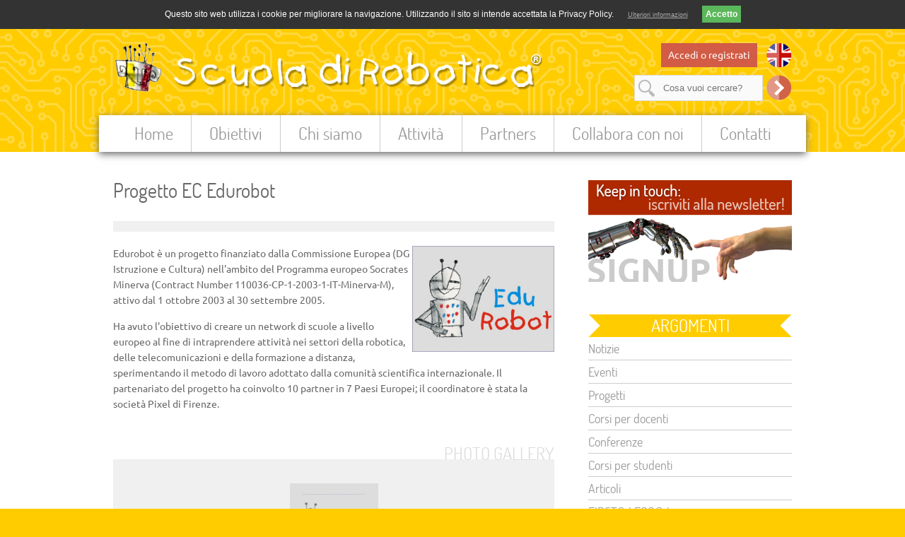

--- FILE ---
content_type: text/html; charset=UTF-8
request_url: http://old.scuoladirobotica.it/it/progettoecedurobot.html
body_size: 4094
content:
<!DOCTYPE HTML>
<html>
<head>
  <title>Scuola di Robotica - Progetto EC Edurobot</title>
  <meta name='viewport' content='width=device-width, initial-scale=1.0'>
  <meta http-equiv='Content-Type' content='text/html; charset=UTF-8'>
  <meta name='description' content="">
  <meta name='keywords' content="">
  <meta name='author' content='Scuola di Robotica'>
  <meta name='generator' content='Handmade Coding by WizLab.it &amp; Graphic Design by Monica Zanatta emZED.it - Italy Asti'>
  <meta name='robots' content='index,follow'>
  <link href='/css/sdr.php' rel='stylesheet' type='text/css'>
  <link href='/css/nivo-slider.css' rel='stylesheet' type='text/css'>
  <link href='/css/prettyPhoto.css' rel='stylesheet' type='text/css'>
  <link rel='shortcut icon' href='/img/sites/1/favicon.png' type='image/png'>
<link rel='alternate' href='https://old.scuoladirobotica.it/it/progettoecedurobot.html' hreflang='it'>
<link rel='alternate' href='https://old.scuoladirobotica.it/en/progettoecedurobot.html' hreflang='en'>
<script type='text/javascript' src='/js/jquery-1.10.2.min.js'></script>
  <script type='text/javascript' src='/js/jquery.nivo.slider.js'></script>
  <script type='text/javascript' src='/js/jquery.prettyPhoto.js'></script>
<script type='text/javascript' src='/js/sdr.js'></script>
  <script type='text/javascript' src='/js/cookie.js'></script>
  <script type='text/javascript'>
    COOKIE.infoText = "Questo sito web utilizza i cookie per migliorare la navigazione. Utilizzando il sito si intende accettata la Privacy Policy.";
    COOKIE.agreeButton = "Accetto";
    COOKIE.readMore.text = "Ulteriori informazioni";
    COOKIE.readMore.link = '/it/privacy.html';
  </script>
  <script type='text/javascript' src='/js/modernizr.js'></script>
  
</head>

<body>
<header class='clearfix'>
  <div class='toolbar clearfix'>
    <section class='mobilenav' id='mobileMainMenu'><img src='/img/sites/1/icons/menu.png' alt='Menu' onclick='SDR.toggleMenu(1);'></section>
    <section class='tool searchbutton' onclick='SDR.toggleSearch();'><img src='/img/sites/1/icons/search.png' alt='Cerca'></section>
    <section class='tool login'><a href='/it/login.html'>Accedi o registrati</a></section>
<section class='tool languages'>
<a href='/en/progettoecedurobot.html' title='English'><img src='/img/icons/lang_en.png' alt='English'></a>
</section>
<form method='get' action='/it/homesdr/search.html'>
      <section id='search'>
        <input name='search' type='text' placeholder='Cosa vuoi cercare?' value="">
        <input type='submit' value=''>
      </section>
    </form>
  </div>
  <h1 class='desktop'><a href='/it/homesdr.html'><img src='/img/sites/1/logo.png' alt='Scuola di Robotica'></a></h1>
  <h1 class='mobile'><a href='/it/homesdr.html'><img src='/img/sites/1/logo_mobile.png' alt='Scuola di Robotica'></a></h1>
  <nav id='mainmenu'>
    <div class='close' onclick='SDR.toggleMenu(0);'><img src='/img/sites/1/icons/close.png' alt='Chiudi'></div>
    <ul>
<li>
          <a href='/it/homesdr.html'>Home</a></li><li>
          <a href='/it/obiettivi.html'>Obiettivi</a><ul>
<li><a href='/it/percherobotica.html'>Perchè la robotica</a></li><li><a href='/it/percheassociazionerobotica.html'>Perché un'associazione dedicata alla robotica?</a></li><li><a href='/it/scienzanuova.html'>Una scienza nuova</a></li><li><a href='/it/roboticaesocieta.html'>Robotica e società</a></li><li><a href='/it/roboticanellascuola.html'>La robotica nella scuola</a></li><li><a href='/it/divulgazione.html'>La divulgazione</a></li></ul></li><li>
          <a href='/it/chisiamo.html'>Chi siamo</a><ul>
<li><a href='/it/associazione.html'>L'Associazione</a></li><li><a href='/it/consigliodirettivo.html'>Lo Staff di Scuola di Robotica</a></li><li><a href='/it/comitatoscientifico.html'>Comitato Scientifico</a></li><li><a href='/it/logo.html'>Il Logo</a></li></ul></li><li>
          <a href='/it/attivita.html'>Attività</a><ul>
<li><a href='/it/formazionedocenti.html'>Corsi di formazione per docenti</a></li><li><a href='/it/corsistudenti.html'>Laboratori e corsi per studenti</a></li><li><a href='/it/raccontareirobot.html'>Manifestazione "Raccontare i robot"</a></li><li><a href='/it/ciaorobot.html'>Film "Ciao Robot"</a></li><li><a href='/it/progettoeccare.html'>Progetto EC CARE</a></li><li><a href='/it/progettoecroberta.html'>Progetto EC Roberta</a></li><li><a href='/it/progettoecrobodidactics.html'>Progetto EC Robo-Didactics</a></li><li><a href='/it/progettoecethicbots.html'>Progetto EC Ethicbots</a></li><li><a href='/it/progettoeceuronroboethicsatelier.html'>Progetto EC Euron Roboethics Atelier</a></li><li><a href='/it/progettoecedurobot.html'>Progetto EC Edurobot</a></li></ul></li><li>
          <a href='/it/partners.html'>Partners</a><ul>
<li><a href='/it/cnr.html'>CNR (Consiglio Nazionale delle Ricerche)</a></li><li><a href='/it/kukaitalia.html'>KUKA Italia</a></li></ul></li><li>
          <a href='/it/collabora.html'>Collabora con noi</a><ul>
<li><a href='/it/modalitacollaborazione.html'>Modalità</a></li><li><a href='/it/corsielaboratori.html'>Corsi e Laboratori</a></li><li><a href='/it/eventi.html'>Eventi</a></li><li><a href='/it/comunicazione.html'>Comunicazione</a></li></ul></li><li>
          <a href='/it/contatti.html'>Contatti</a></li></ul>
  </nav>
</header>

<div class='content clearfix'>
  <div class='wrapper'>
    <div class='main  clearfix'><div class='text'>
    <h2 class='static'>Progetto EC Edurobot</h2>
    <p><img alt="EduRobot" src="/filez/pages/34/EduRobot-20150404191850.s.jpg" style="float:right; height:150px; marign:0 0 10px 10px; width:201px" />Edurobot &egrave; un progetto finanziato dalla Commissione Europea (DG Istruzione e Cultura) nell&#39;ambito del Programma europeo Socrates Minerva (Contract Number 110036-CP-1-2003-1-IT-Minerva-M), attivo dal 1 ottobre 2003 al 30 settembre 2005.</p><p>Ha avuto l&#39;obiettivo di creare un network di scuole a livello europeo al fine di intraprendere attivit&agrave; nei settori della robotica, delle telecomunicazioni e della formazione a distanza, sperimentando il metodo di lavoro adottato dalla comunit&agrave; scientifica internazionale. Il partenariato del progetto ha coinvolto 10 partner in 7 Paesi Europei; il coordinatore &egrave; stata la societ&agrave; Pixel di Firenze.</p>
    
    <br class='clear'>
      <section class='greybox gallery'>
        <h3>Photo gallery</h3>
<article>
            <div><a href='/filez/pages/34/EduRobot-20150404191850.s.jpg' rel='prettyPhoto[]' title="EduRobot"><img src='/img/trans.png' style='background:url(/squareThumb.php?id=L2ZpbGV6L3BhZ2VzLzM0L0VkdVJvYm90LTIwMTUwNDA0MTkxODUwLnMuanBn&w=100&c=2ac4b570353dd66f8d4ef835c0882b7cc2a82de1) center no-repeat;' alt="EduRobot"></a></div>
            <div class='caption'>EduRobot</div>
          </article>
</section>

  </div>
</div>
<aside>
        <section class='argomenti newsletter'><a href='#newsletter'><img src='/img/newsletter.png' alt='Iscriviti alla Newsletter'></a></section>
<section class='argomenti'>
            <h2><span>Argomenti</span></h2>
            <ul><li><a href='/it/homesdr/categoria/Notizie.html'>Notizie</a></li>
<li><a href='/it/homesdr/categoria/Eventi.html'>Eventi</a></li>
<li><a href='/it/homesdr/categoria/Progetti.html'>Progetti</a></li>
<li><a href='/it/homesdr/categoria/Corsi+per+docenti.html'>Corsi per docenti</a></li>
<li><a href='/it/homesdr/categoria/Conferenze.html'>Conferenze</a></li>
<li><a href='/it/homesdr/categoria/Corsi+per+studenti.html'>Corsi per studenti</a></li>
<li><a href='/it/homesdr/categoria/Articoli.html'>Articoli</a></li>
<li><a href='/it/homesdr/categoria/FIRST%C2%AE+LEGO%C2%AE+League.html'>FIRST® LEGO® League</a></li>
<li><a href='/it/homesdr/categoria/Pubblicazioni.html'>Pubblicazioni</a></li>
<li><a href='/it/homesdr/categoria/Rassegna+Stampa.html'>Rassegna Stampa</a></li>
<li><a href='/it/homesdr/categoria/Libri.html'>Libri</a></li>
</ul>
          </section>
<section class='argomenti'>
          <h2><span>Network</span></h2>
          <ul><li><a href='https://www.scuoladirobotica.it/'>Scuola di Robotica</a></li>
<li><a href='https://euroweek.scuoladirobotica.it/'>EURoboticsWeek</a></li>
<li><a href='https://www.naochallenge.it/'>Nao Challenge Italia</a></li>
<li><a href='https://firewall.scuoladirobotica.it/'>Firewall - Giovani pronti a navigare</a></li>
<li><a href='https://byor.scuoladirobotica.it/'>BYOR - Build Your Own Robot</a></li>
<li><a href='https://www.roboable.it/'>Roboable</a></li>
<li><a href='https://ilmarein3d.scuoladirobotica.it/'>Il Mare in 3D</a></li>
</ul>
        </section>
</aside>
</div>
</div>

<footer>
  <section class='banners'>
    <div class='wrapper'>
<h2><span>Partner di</span></h2>
<article><a href='https://euroweek.scuoladirobotica.it/' target='_blank' title="EU Robotics Week"><img src='/img/banner/eurobotics.jpg' alt="EU Robotics Week"></a></article><article><a href='http://www.ecwt.eu/' target='_blank' title="European Centre for Women and Technology"><img src='/img/banner/ecwt.png' alt="European Centre for Women and Technology"></a></article><article><a href='http://www.eskillsforjobs.it/' target='_blank' title="E-Skills"><img src='/img/banner/eskills.png' alt="E-Skills"></a></article><article><a href='http://codeweek.it/' target='_blank' title="Code Week"><img src='/img/banner/codeweek.png' alt="Code Week"></a></article><h2><span>Progetti</span></h2>
<article><a href='/it/kukaitalia.html' title="Kuka SimPro"><img src='/img/banner/kukasimpro.jpg' alt="Kuka SimPro"></a></article><article><a href='/it/progettoecroberta.html' title="Roberta"><img src='/img/banner/roberta.jpg' alt="Roberta"></a></article><article><a href='https://nao.scuoladirobotica.it/' target='_blank' title="NAO Challenge"><img src='/img/banner/naochallenge.png' alt="NAO Challenge"></a></article><article><a href='https://firewall.scuoladirobotica.it/' target='_blank' title="Firewall"><img src='/img/banner/firewall.png' alt="Firewall"></a></article></div>
  </section>
  <div class='darkbg clearfix'>
    <div class='wrapper'>
      <div class='col'>
        <section class='newsletter clearfix'>
          <a name='newsletter'></a>
          <h3>Iscriviti alla Newsletter</h3>
<form method='post' action='/it/progettoecedurobot.html#newsletter'>
                <input type='hidden' name='nlCmd' value='subscribe'>
                <input type='hidden' name='csrft' value='d7eb4ece83a56d3cbef9f44340143cf6575b930d'>
                <input name='email' type='text' value=""><br>
                <input name='privacy' id='privacy' type='checkbox' value='1'> <label for='privacy'>Accetto la <a href='/it/privacy.html'>privacy policy</a> del sito</label><br>
                <input type='submit' value='Iscriviti!'>
              </form>
</section>
      </div>
      <div class='col aligncenter'>
        <section class='socials'>
          <a href='https://www.facebook.com/ScuoladiRobotica' target='_blank' title='Facebook'><img src='/img/icons/facebook.png' alt='Facebook'></a>
          <a href='https://twitter.com/scuolarobotica' target='_blank' title='Twitter'><img src='/img/icons/twitter.png' alt='Twitter'></a>
          <a href='https://www.flickr.com/photos/scuoladirobotica/sets/' target='_blank' title='Flickr'><img src='/img/icons/flickr.png' alt='Flickr'></a>
          <a href='https://www.instagram.com/luomodilatta/' target='_blank' title='Instagram'><img src='/img/icons/instagram.png' alt='Instagram'></a>
        </section>
      </div>
      <div class='col'>
        <section class='colophon'>
          <h1>
            <div>
              <strong>Scuola di Robotica</strong><sup>®</sup><br>
              Casella Postale 4124<br>
              Ufficio Postale di Genova Sampierdarena/Monastero<br>
              16149 Genova (GE)<br>
              tel: +39.348.0961616<br>
              <a href='mailto:info@scuoladirobotica.it'><b>info@scuoladirobotica.it</b></a><br>
              codice fiscale 95066530106<br>
              <a href='/it/privacy.html'>Privacy policy</a>
            </div>
            <div class='trademark'>Scuola di Robotica<sup>®</sup> è un marchio registrato.</div>
            <div class='credits'>
              HTML5/CSS by<br>
              <a href='https://www.emzed.it' target='_blank'><strong>Emzed.it</strong></a> siti web e grafica Asti<br>
              Coding by <a href='https://www.wizlab.it' target='_blank'><strong>WizLab.it</strong></a>
            </div>
          </h1>
        </section>
      </div>
    </div>
  </div>
</footer>
<div id='popupBackground'></div>
<input type='hidden' id='curlang' value='it' />

<script>
  (function(i,s,o,g,r,a,m){i['GoogleAnalyticsObject']=r;i[r]=i[r]||function(){
  (i[r].q=i[r].q||[]).push(arguments)},i[r].l=1*new Date();a=s.createElement(o),
  m=s.getElementsByTagName(o)[0];a.async=1;a.src=g;m.parentNode.insertBefore(a,m)
  })(window,document,'script','//www.google-analytics.com/analytics.js','ga');
  COOKIE.GAtrigger('UA-46821918-1');
</script>

</body>
</html>

--- FILE ---
content_type: text/css; charset:UTF-8;charset=UTF-8
request_url: http://old.scuoladirobotica.it/css/sdr.php
body_size: 4646
content:
/* Fonts */
@font-face { font-family:"Ubuntu"; src:url(/css/fonts/Ubuntu.woff) format("woff"); }
@font-face { font-family:"Dosis"; src:url(/css/fonts/Dosis.woff) format("woff"); }

/* Resets */
html, body, div, span, applet, object, iframe, h1, h2, h3, h4, h5, h6, p, blockquote, pre, a, abbr, acronym, address, big, cite, code, del, dfn, em, img, ins, kbd, q, s, samp, small, strike, strong, tt, var, b, u, i, center, dl, dt, dd, ol, ul, li, fieldset, form, label, legend, table, caption, tbody, tfoot, thead, tr, th, td, article, aside, canvas, details, embed, figure, figcaption, footer, header, hgroup, menu, nav, output, ruby, section, summary, time, mark, audio, video { margin:0; padding:0; border:0; font-size:100%; font:inherit; vertical-align:baseline; }
article, aside, details, figcaption, figure, footer, header, hgroup, menu, nav, section { display:block; }
body { line-height:1; }
ol, ul { list-style:none; }
table { border-collapse:collapse; border-spacing:0; }

/* Generic styles */
.clearfix:after { visibility:hidden; display:block; font-size:0; content:" "; clear:both; height:0; }
* html .clearfix { zoom:1; }
*:first-child+html .clearfix { zoom:1; }
.clear { clear:both; }
.ico{ margin: 3px 10px 0 0; float: left;}

/* Formatting rules */
b, strong, .bold { font-weight:bold; }
i, em, .italic { font-style:italic; }
a { color:#D25C46; text-decoration:none; }
  a:hover { text-decoration:underline; }
ol li { list-style-type:decimal; }
sup { font-size:smaller; }
.aligncenter { text-align:center; }
.alignright { text-align:right; }
.alignleft { text-align:left; }
.imageLeft { float:left; margin:5px 20px 10px 0; width:40%; }
.imageRight { float:right; margin:5px 0px 10px 20px; width:40%; }

/* Generic Forms */
input[type=text], input[type=email], input[type=password], textarea, select { background:#FAFAFA; border:1px solid #DDD; color:#888; padding:10px; width:250px; }
  input[type=text]:focus, input[type=email]:focus, textarea:focus, select { color:#373737; }
  input[type=submit], .button { display:block; float:right; background-color:#FC0; padding:5px 10px; font-family:"Dosis",sans-serif; color:#FFF; font-size:24px; margin:25px 0 0 15px; border:0; text-align:center; min-width:100px;}
		.button{padding:10px 20px}
    input[type=submit]:hover, .button:hover { background-color:#666; text-decoration:none; }
  input[type=checkbox] { vertical-align:middle; margin-right:10px; }

/* Main Layout */
body { color:#666; background:#FC0 url(/img/sites/1/tile.png) top left repeat; font-family:"Ubuntu",sans-serif; line-height:1.4em; }
  body .content { background:#FFF; padding-bottom:30px; }
    body>header, .content .wrapper, body>footer .wrapper { margin:0 auto; }
      body>header .slider-wrapper { background:#CCC; height:255px; }
        body>header .slider .support { display:block; background:#D25C46; padding:40px; color:#FFF; font-family:"Dosis",sans-serif; font-size:24px; text-transform:uppercase; text-align:center; line-height:1em; }
      body>header .toolbar .tool { display:inline-block; vertical-align:middle; }
        body>header .toolbar .tool a { display:inline-block; }
          body>header .toolbar .tool a img { vertical-align:middle; }
          body>header .toolbar .tool.login a { color:#FFF; background:#D25C46; padding:6px 10px;}
            body>header .toolbar .tool.login a:hover { background:#333; }
          body>header .toolbar #search input[type=submit] { background:url(/img/sites/1/icons/go.png) top left no-repeat; margin:0 0 0 5px; padding:0; width:36px; height:36px; min-width:0; cursor:pointer; }
      body>header nav { background:#FFF; clear:both; font-family:"Dosis",sans-serif; z-index:140; }
        body>header nav a { color:#999; }

/* Home */
body .content .main .midcol section { padding:30px 30px 30px 110px; color:#999; }
  body .content .main .midcol section h2 { font-family:"Dosis",sans-serif; color:#666; font-size:28px; text-transform:uppercase; margin-bottom:5px; line-height:1em; }
  body .content .main .midcol section p { font-size:12px; }
body .content .main .midcol .primopiano, body .content .main .midcol .lastnews { display:none; }
body .content .main .news { clear:both; }
  body .content .main .news article { padding:40px 20px; border-bottom:15px solid #F0F0F0; }
body .content .main .pagination { text-align:right; margin:40px 0; }
  body .content .main .pagination li { display:inline-block; }
    body .content .main .pagination li a { display:block; padding:5px 10px; color:#666; font-size:20px; }
      body .content .main .pagination li a:hover { background:#F0F0F0; text-decoration:none; }
      body .content .main .pagination li a.active { color:#FFF; background:#FC0; }
body .content .main article { }
  body .content .main article.special { background-color:#F0F0F0; border-bottom:0; }
  body .content .main a.thumb { border:5px solid #D25C46; background-color:#FFF; padding:7px; display:inline-block; float:left; }
    body .content .main article a img { float:left; width:100px; height:100px; background:#FFF; }
  body .content .main article .newstext {}
		body .content .main article a.thumb { margin:0 30px 10px 0; }
		body .content .main article .newstext h3 a { display:block; font-family:"Dosis",sans-serif; color:#666; font-size:24px; padding-bottom:10px; line-height:1.1em; }
      body .content .main article .newstext h3 a .star { width:24px; height:auto; margin-right:5px; }
  	body .content .main article .newstext .categoria { font-style:italic; margin-bottom:10px; }
			body .content .main article .categoria a { color:#D25C46; }
  body .content .main article.starred { }
    body .content .main article.starred a.thumb { border:5px solid #FC0; height:170px; background:url(/img/sites/1/tail.png) bottom center no-repeat; border-bottom:none; text-decoration:none; }
      body .content .main article.starred a.thumb .tail { color:#FFF; text-align:center; font-family:"Dosis",sans-serif; font-size:24px; text-transform:uppercase; font-weight:bold; padding-top:120px; }
  body .content .main article p { margin:0; }
  body .content .main .image { background-color:#F0F0F0; padding:15px; text-align:center; margin-bottom:20px; }
    body .content .main .image img { max-height:200px; }
  body .content .main .tags h3 { display:inline; font-weight:bold; }
  body .content .main .text h4 { font-family:"Dosis",sans-serif; margin-top:26px; margin-bottom:7px; font-size:18px; text-transform:uppercase; font-weight:bold; }

/*login*/
body .content .fullwidth .logincol{margin-bottom:30px; border:1px solid #ccc;}
	body .content .fullwidth .logincol h3{ background:#FC0 url(/img/gnds/title_sx.png) no-repeat; color:#FFF; text-align:center; font-family:"Dosis",sans-serif; font-size:24px; text-transform:uppercase; margin-bottom:25px!important}
  	body .content .fullwidth .logincol h3 span { display:block; padding:5px; background:url(/img/gnds/title_dx.png) no-repeat right; }	

/* Interne */
body .content .main .text { margin:40px 0; }
  body .content .main .text h2 { font-family:"Dosis",sans-serif; color:#666; font-size:28px; line-height:1em; margin:0 0 20px 0; border-bottom:15px solid #F0F0F0; padding-bottom:30px; }
  body .content .main .text h3 { font-family:"Dosis",sans-serif; color:#666; font-size:22px; line-height:1em; margin:20px 0 7px 0; color:#D25C46; }
  body .content .main .text li { list-style:initial; margin:0 0 5px 40px; }
    body .content .main .text li:last-of-type { margin-bottom:20px; }
  body .content .main .text .readingTime { font-style:italic; }
    body .content .main .text .readingTime img { vertical-align:middle; }
  body .content .main .text p { margin-bottom:15px; }
  body .content .main .text a.thumb { margin:0 40px 20px 0; }
    body .content .main .text img.mainimage { float:left; width:150px; }
  body .content .main .text .greybox { background:#f0f0f0; }
    body .content .main .text .greybox h3 { font-family:"Dosis",sans-serif; font-size:24px; margin-top:-50px; margin-bottom:20px; text-transform:uppercase; color:#DDD; text-align:right; }
  body .content .main .text .downloads { margin:40px 0; }
    body .content .main .text .downloads a { padding:10px 0 10px 50px; background: url(/img/sites/1/icons/download.png) no-repeat; display:block; margin:5px 0; }
      body .content .main .text .downloads a:hover { opacity:0.7; }
  body .content .main .text .gallery { text-align:center; padding:30px 0px; margin:30px 0; background:#F0F0F0; }
    body .content .main .text .gallery article { display:inline-block; vertical-align:top; margin:10px; padding:0; border:0; width:125px; background-color:#DDD; }
      body .content .main .text .gallery article div a { padding:15px 0 0; display:inline-block; }
        body .content .main .text .gallery article div a img { float:none; width:90px; border-color:#DDD; background:#FFF; opacity:0.6; }
          body .content .main .text .gallery article div a img:hover { opacity:1; }
        body .content .main .text .gallery article div.caption { font-size:12px; line-height:1.3em; padding:0 5px 5px; height:43px; overflow:hidden;}

/* Form */
body .content .main .text form section { margin:15px 0; border-bottom:1px dotted #DDD; padding-bottom:15px; }
  body .content .main .text form section article { vertical-align:middle; }
    body .content .main .text form section article.field input[type=text] { }
      body .content .main .text form section article.field.error { color:#D25C46; }
        body .content .main .text form section article.field.error input[type=text], body .content .main .text form section article.field.error textarea { border:1px solid #D25C46; }

/* Alerts */
.alert { padding:30px; text-align:center; margin-bottom:30px }
  .alert.ok { background-color:#9ba800; color:#FFF; }
  .alert.warning { background-color:#FC0; color:#555 }
  .alert.error { background-color:#D25C46; color:#FFF; }

/* Aside */
body aside section { margin:40px 0; }
body aside h2 { background:#FC0 url(/img/gnds/title_sx.png) no-repeat; color:#FFF; text-align:center; font-family:"Dosis",sans-serif; font-size:24px; text-transform:uppercase; }
  body aside h2 span { display:block; background:url(/img/gnds/title_dx.png) no-repeat right; padding:5px; }
body aside .argomenti ul li a { display:block; padding:5px 0; border-bottom:1px solid #CCC; color:#999; font-family:"Dosis",sans-serif; font-size:18px; }
  body aside .argomenti ul li:last-of-type a { border-bottom:none; }
body .staytuned h2 { margin-bottom:20px; }
body .staytuned article { padding:5px 0; border-bottom:1px solid #CCC; color:#999; }
  body .staytuned article:last-of-type { border-bottom:none; }
	body .staytuned article .date { font-weight:bold; color:#666; }

/* Profile */
body .content .main .text .profile { }
  body .content .main .text .profile ul { margin:40px 0 20px; padding:5px 0 9px; border-bottom:1px solid #CCC; }
    body .content .main .text .profile ul li { display:inline-block; list-style-type:none; margin:0; }
      body .content .main .text .profile ul li a { padding:10px; color:#888; }
        body .content .main .text .profile ul li a:hover { background:#666; color:#FFF; }
        body .content .main .text .profile ul li a.here { background:#FC0; color:#FFF; }
  body .content .main .text .profile section { clear:both; padding:10px 0; }

/* Footer */
footer { }
  footer .banners { position:relative; padding:50px 0px 30px; text-align:center; background:#C5BEB8 url(/img/gnds/raw_top.png) repeat-x top; width:100%; }
    footer .banners h2 { background:#302E2D; color:#FFF; text-align:center; font-family:"Dosis",sans-serif; font-size:24px; text-transform:uppercase; margin:20px 0 10px; }
      footer .banners h2:first-of-type { margin-top:0; }
      footer .banners h2 span { display:block; padding:5px; }
    footer .banners article { display:inline-block; margin:5px; }
  footer .darkbg { background:#302E2D url(/img/sites/1/tile_footer.png) center center repeat; padding:40px 0; }
  footer .newsletter {color:#f0f0f0}
		footer .newsletter a{color:#f0f0f0}
    footer .newsletter h3 { font-family:"Dosis",sans-serif; color:#FFF; font-size:24px; margin-bottom:25px }
      footer .newsletter input[type=text] { margin-bottom:20px; }
  footer .colophon h1, footer .colophon h1 a { color:#FFF; font-weight:normal!important; text-align:right; }
    footer .colophon h1 .trademark { font-size:10px; font-style:italic; }
    footer .colophon h1 .credits { font-size:12px; margin-top:10px; }

/* Nivo slider */
.slider-wrapper { position:relative; overflow:hidden; }
.nivo-controlNav, .nivo-directionNav { display:none; }

/* Counter */
body .counters { position:fixed; bottom:0; left:0; z-index:1000; width:auto; }
  body .counter { display:inline-block; background:#AC2C00 url(/img/gnds/counter.png) repeat-x center; color:#FFF; padding:30px 30px 20px 30px ;   }
    body .counter:hover { background:#FA5400; }
    body .counter .counter-data, body .counter .count { display:inline-block; }
    body .counter .counter-data { text-transform:uppercase; font-size:14px; line-height:1em; margin-right:20px; } 
    body .counter .count { font-family: "Dosis",sans-serif; font-size:50px; }

/* Popup */
#popup { display:none; position:fixed; top:0; left:0; bottom:0; right:0; margin:auto; z-index:200; width:100px; height:100px; border:10px solid #D25C46; background:#FFF; text-align:center}
#popupBackground { display:none; position:fixed; top:0; left:0; z-index:199; opacity:0.8; filter:alpha(opacity=80); background-color:#000; width:100vw; height:100vh; margin:0; padding:0; }

/* page content */
.content .video_wrapper { margin:40px 0; position: relative; width: 100%; height: 0; padding-bottom: 56.25%; }
		.content .video_wrapper .video { position: absolute; top: 0; left: 0; width: 100%; height: 100%; }


/******************************/
/*    STILI PER SMARTPHONE    */
/******************************/
@media only screen and (max-width:500px) {
  body .content .main article a.thumb { margin:0 20px 10px 0; }
  body .content .main article a img { width:60px; height:60px; }
    body .content .main article.starred a.thumb { height:130px; background-position:center 82px; }
      body .content .main article.starred a.thumb .tail { font-size:14px; padding-top:82px; }  

.content .imageLeft, .content .imageRight { float:none; margin:30px 0 30px 0; width:100%; }      
}

@media only screen and (max-width:767px) {
  body>header, .content, body>footer { margin:0 2%; padding:0 5%; }
  body>header, body>footer { padding:0; }
    body>header h1.desktop { display:none; }
    body>header h1.mobile { display:block; text-align:center; }
    body>header nav { display:none; position:fixed; top:0; left:0; width:50%; max-width:300px; box-shadow:5px 5px 5px #AAA; z-index:200; padding:0 4% }
      body>header nav li { font-size:20px; padding:15px; border-bottom:1px solid #ddd }
        body>header nav li a { display:block; }
        body>header nav li>ul { display:none; }
      body>header nav .close { display:block; position:absolute; top:0; right:0; padding:10px; cursor:pointer; }
    body>header .slider .support { padding:20px; }
    body>header .slider-wrapper { display:none; }
	body .content .wrapper{padding:1px 0}
	body .content .label{margin-bottom:10px}
    body .content .main .text form article { display:block; }
  body .content aside .argomenti { display:none; }
  body .content aside .sponsor { text-align:center; }
	body .content .fullwidth .logincol{padding:5%}
  body .counters { width:90%; padding:0 5%; background:#AC2C00; }
    body .counter { padding:5px; background:#AC2C00; }
      body .counter:hover { background:#AC2C00; }
      body .counter .counter-data { margin-right:10px; }
      body .counter .counter-data br { display:none; }
      body .counter .count { font-size:24px; }
  footer .darkbg { padding:40px; }
    footer .darkbg .newsletter { padding-bottom:30px; margin-bottom:30px; border-bottom:1px solid #666; }
    footer .darkbg .socials {margin:30px 0}
  #sthoverbuttons { display:none; }
}


/****************************/
/*    STILI PER I TABLET    */
/****************************/
@media only screen and (max-width:1023px) {
  body>header .toolbar { background:#F0F0F0; }
    body>header .toolbar section { margin:5px 10px; }
    body>header .toolbar .mobilenav { display:block; float:left; cursor:pointer; }
    body>header .toolbar #search { display:none; position:absolute; margin:0; padding:10px; background-color:#FFF; }
    body>header .toolbar .languages { float:right; }
    body>header .toolbar .searchbutton { cursor:pointer; }
  body .content aside .argomenti.newsletter { display:none; }
}

@media only screen and (min-width:768px) {
  body>header, .content .wrapper, body>footer .wrapper { width:700px; font-size:14px; }
    body>header h1.desktop { display:block; margin:10px 0 25px; text-align:center; }
    body>header h1.mobile { display:none; }
    body>header .toolbar .mobilenav { display:none; }
    body>header nav { clear:both; margin:0 -20px; text-align:center; box-shadow:0px 3px 10px #666; position:relative; }
      body>header nav .close { display:none; }
      body>header nav li { display:inline-block; }
        body>header nav li>ul { display:none; }
        body>header nav li a { display:block; border-right:1px solid #CCC; font-size:20px; padding:15px; }
          body>header nav li a:hover { background:#999; text-decoration:none; color:#FFF; }
          body>header nav>ul>li:last-of-type a { border-right:0; }
    body>header .slider { position:relative; }
      body>header .slider .raw { position:absolute; bottom:0; height:20px; background:url(/img/gnds/raw_bottom.png) repeat-x top; width:100%; z-index:120; }
      body>header .slider .support { position:absolute; top:0; right:20px; padding:30px; width:120px; height:110px; background:url(/img/gnds/support.png) no-repeat bottom; z-index:20; }
  body .content .main { float:left; width:65%; margin-right:5%;}
    body .content .midcol { float:left; width:48%; }
      body .content .main .midcol .primopiano { display:block; border-right:1px solid #CCC; background:url(/img/gnds/primopiano.png) no-repeat 15px 20px; cursor:pointer; }
      body .content .main .midcol .lastnews { display:block; background:url(/img/gnds/lastnews.png) no-repeat 15px 20px; cursor:pointer; }
      body .content .midcol p { display:none; }
	body .content .fullwidth {width:100%}
		body .content .fullwidth .logincol{float:left; width:42%; padding:3%}
			body .content .fullwidth .logincol:first-of-type {margin-right:3%}
			body .content .main .fullwidth form .label {width:100px}
			body .content .logincol form input[type=text], body .content .logincol form input[type=password]{width:150px} 
    body .content .main .news { clear:both; }
      body .content .main .text form article { display:inline-block; }
      body .content .main .text form .label { width:30%; }
      body .content .main .text form .field { width:67%; }
  body .content aside { float:left; width:30%; }
    body .content aside .sponsor img { width:100%; margin:5px; }
  footer .banners { }
    footer .banners article { display:inline-block; margin:0 15px; }
  footer .darkbg .col { width:33.3%; float:left; }
    footer .darkbg .col .newsletter { margin-right:20%; }
      footer .darkbg .col .newsletter input[type=text] { width:90%; }
}


/*****************************/
/*    STILI PER I DESKTOP    */
/*****************************/
@media only screen and (min-width:1024px) {
  body>header, .content .wrapper, body>footer .wrapper { width:960px; }
    body>header .slider-wrapper { height:350px; }
    body>header h1.desktop { float:left; margin:20px 0 0 0; text-align:center; }
    body>header .toolbar { float:right; padding:20px 0; text-align:right; }
      body>header .toolbar .login a { margin-left:5px; }
      body>header .toolbar .mobilenav { display:none; }
      body>header .toolbar .tool.languages { margin-left:10px; }
      body>header .toolbar .searchbutton { display:none; }
      body>header .toolbar #search { clear:both; padding-top:10px; margin-right:0; }
        body>header .toolbar #search input[type=text] { background-image: url(/img/gnds/search.png); background-repeat:no-repeat; background-position: 5px; padding-left:40px; width:130px; }
		body>header nav { clear:both; margin:0 -20px; text-align:center; box-shadow:0px 3px 10px #666; position:relative; }
      body>header nav li { display:inline-block; }
        body>header nav li a { display:block; border-right:1px solid #CCC; font-size:24px; padding:15px 25px; }
          body>header nav li a:hover { background:#999 url(/img/sites/1/menu.png) bottom left no-repeat; text-decoration:none; color:#FFF; }
				/*submenu*/
     		body>header nav>ul>li>ul { display:none; position:absolute; box-shadow:5px 5px 5px #AAA; border-left:15px solid #FC0;}
        	body>header nav>ul>li:hover>ul { display:block; }
        		body>header nav>ul>li>ul>li { display:block; background-color:#FFF; border-bottom:1px solid #eee; }
        			body>header nav>ul>li>ul>li a { font-size:18px; padding:7px 12px; text-align:left; }
    body .content .main .midcol p { display:block; }
		body .content .main article .newstext { margin-left:150px; }
		  body .content .main article .newstext h3 a { border-bottom:5px solid #CCC; }
		  body .content .main article .newstext .categoria { clear:none; padding:10px 0; border-bottom:5px solid #CCC; margin:0; }
        body .content .main article.starred .newstext .categoria { border-bottom:5px solid #FC0; }
        body .content .main article.starred .newstext h3 a { border-bottom:5px solid #FC0; }
    body .content .main article p { margin:10px 0; }
		body .content .main article a.thumb { margin:0; }
		body .content .logincol form input[type=text], body .content .logincol form input[type=password] { width:250px; }
}

--- FILE ---
content_type: text/javascript
request_url: http://old.scuoladirobotica.it/js/cookie.js
body_size: 3178
content:
/**
 * @package WizLab Generic Purpose Class
 * @author WizLab.it - www.wizlab.it
 * @version 20170317.027 - Hard linked file
 */

var COOKIE = {
  cookieName: "cookieAgree",
  cookieFirstPageName: "cookieFirstPage",
  topBarHeight: 40,
  topBarColor: "#333",
  pageOriginalMarginTop: null,
  infoText: "Questo sito web utilizza i cookie per migliorare la navigazione. Utilizzando il sito si intende accettata la Privacy Policy",
  agreeButton: "Accetto",
  readMore: { text:"Ulteriori informazioni", link:"/cookie.html", target:"" },
  GAstatus: false,

  addEvent: function(elementTarget, eventType, functionHandler) {
    try {
      if(elementTarget.addEventListener) elementTarget.addEventListener(eventType, functionHandler, false);
      else if(elementTarget.attachEvent) elementTarget.attachEvent("on" + eventType, functionHandler);
      else elementTarget["on" + eventType] = functionHandler;
    } catch(e) { }
  },

  checkAgree: function() {
    return (document.cookie.indexOf(COOKIE.cookieName + "=ok") != -1);
  },

  setAgree: function() {
    var d = new Date();
    d.setTime(d.getTime() + (30 * 24 * 60 * 60 * 1000));
    document.cookie = COOKIE.cookieName + "=ok; path=/; expires=" + d.toGMTString();
    document.getElementById("cookieAgreementBar").style.display = "none";
    document.body.style.marginTop = COOKIE.pageOriginalMarginTop;
  },

  GAtrigger: function(id) {
    if(document.cookie.indexOf("cookieFirstPage=ok") == -1) {
      COOKIE.addEvent(window, "scroll", function() { COOKIE.GAactivate(id); });
      setTimeout(function() { COOKIE.GAactivate(id); }, 15000);
    } else {
      COOKIE.GAactivate(id);
    }
  },

  GAactivate: function(id) {
    if(!COOKIE.GAstatus) {
      COOKIE.GAstatus = true;
      ga("create", id, "auto");
      ga("send", "pageview");
    }
  },

  init: function() {
    if(!document.getElementById) return;
    if(!COOKIE.checkAgree()) {
      var cookieDiv = document.createElement("div");
      cookieDiv.id = "cookieAgreementBar";
      cookieDiv.style.cssText = "position:fixed; top:0; width:100%; margin:0; line-height:" + COOKIE.topBarHeight + "px; text-align:center; background-color:" + COOKIE.topBarColor + "; color:white; font-family:sans-serif; font-size:12px; z-index:100;";
      cookieDiv.innerHTML = COOKIE.infoText + "<a href='" + COOKIE.readMore.link + "' style='margin:0 0 0 20px; color:#AAA; text-decoration:underline; font-size:9px;'>" + COOKIE.readMore.text + "</a>" + "<input type='button' value=\"" + COOKIE.agreeButton + "\" onclick='COOKIE.setAgree();' style='background-color:#5BB75B; color:#FFF; font-weight:bold; border:none; padding:5px; cursor:pointer; font-wize:12px; margin:0 0 0 20px; display:inline; float:none; font-size:12px; width:auto; min-width:0;' />";
      document.body.appendChild(cookieDiv);

      COOKIE.pageOriginalMarginTop = document.body.style.marginTop;
      document.body.style.marginTop = COOKIE.topBarHeight + "px";
    }
    var d = new Date();
    d.setTime(d.getTime() + (30 * 24 * 60 * 60 * 1000));
    document.cookie = COOKIE.cookieFirstPageName + "=ok; path=/; expires=" + d.toGMTString();
  }
}

COOKIE.addEvent(window, "load", COOKIE.init);

--- FILE ---
content_type: text/javascript
request_url: http://old.scuoladirobotica.it/js/sdr.js
body_size: 3693
content:
/**
 * @package Scuola di Robotica
 * @author WizLab.it - www.wizlab.it
 * @version 20150618.023
 */

var SDR = {
	scriptName: "/index.php",
	windowClick: false,

	createXHR: function() {
	  try {
	    var XHR;
	    if(window.XMLHttpRequest) XHR = new XMLHttpRequest();
	    else if(window.ActiveXObject) XHR = new ActiveXObject("Microsoft.XMLHTTP");
	    return XHR;
	  } catch(e) { }
	},

	addEvent: function(elementTarget, eventType, functionHandler) {
	  try {
	    if(elementTarget.addEventListener) elementTarget.addEventListener(eventType, functionHandler, false);
	    else if(elementTarget.attachEvent) elementTarget.attachEvent("on" + eventType, functionHandler);
	    else elementTarget["on" + eventType] = functionHandler;
	  } catch(e) { }
	},

	curlang: function() {
	  return document.getElementById("curlang").value;
	},

  getLocale: function(string) {
    try {
      var xhr = CD.createXHR();
      xhr.open("GET", "/" + CD.curlang() + "/ajax.html?cmd=getLocale&string=" + encodeURIComponent(string), false);
      xhr.send();
      return xhr.responseText;
    } catch(e) { }
    return string;
  },

  popupToggle: function(status, width, height) {
    var obj = document.getElementById("popup");
    if(obj) {
      obj.style.width = width + "px";
      obj.style.height = height + "px";
      if(status == 1) {
        SDR.addEvent(window, "click", SDR.hidePopup);
        obj.style.display = "block";
        document.getElementById("popupBackground").style.display = "block";
      } else {
        obj.style.display = "none";
        document.getElementById("popupBackground").style.display = "none";
      }
    }
  },

  hidePopup: function(e) {
    try {
      if(SDR.checkParentsForId(e.target, "popup")) return false;
    } catch(e) { }
    SDR.popupToggle(0);
  },

  checkParentsForId: function(obj, ids) {
    try {
      if(SDR.inArray(obj.id, ids)) return true;
      return SDR.checkParentsForId(obj.parentNode, ids);
    } catch(e) { }
    return false
  },

  toggleMenu: function(status) {
    if(status == 1) {
      if(!SDR.windowClick) {
        SDR.windowClick = true;
        SDR.addEvent(window, "click", function(e) {
          try {
            if(SDR.checkParentsForId(e.target, "mainmenu,mobileMainMenu")) return false;
          } catch(e) { }
          SDR.toggleMenu(0);
        });
      }
      document.getElementById("mainmenu").style.display = "block";
      document.getElementById("popupBackground").style.display = "block";
    } else {
      document.getElementById("mainmenu").style.display = "none";
      document.getElementById("popupBackground").style.display = "none";
    }
  },

  inArray: function(needle, hystack) {
    hystack = hystack.split(",");
    for(i in hystack) {
      if(hystack[i] == needle) return true;
    }
    return false;
  },

  toggleSearch: function() {
    var search = document.getElementById("search");
    search.style.display = (search.style.display == "block") ? "none" : "block";
  },

  init: function() {
    if(!document.getElementById) return;
    $("#slider").nivoSlider({ animSpeed:1000, pauseTime:4000 });
    $("a[rel^='prettyPhoto']").prettyPhoto({ social_tools:false });
  }
}

SDR.addEvent(window, "load", SDR.init);

//Sharethis
var switchTo5x = true;
stLight.options({publisher: "e5fe352e-4f05-49d8-8844-f84177add4ed", doNotHash: false, doNotCopy: false, hashAddressBar: false});
var options={ "publisher": "e5fe352e-4f05-49d8-8844-f84177add4ed", "position": "left", "ad": { "visible": false, "openDelay": 5, "closeDelay": 0}, "chicklets": { "items": ["facebook", "twitter", "googleplus", "blogger", "email"]}};
var st_hover_widget = new sharethis.widgets.hoverbuttons(options);